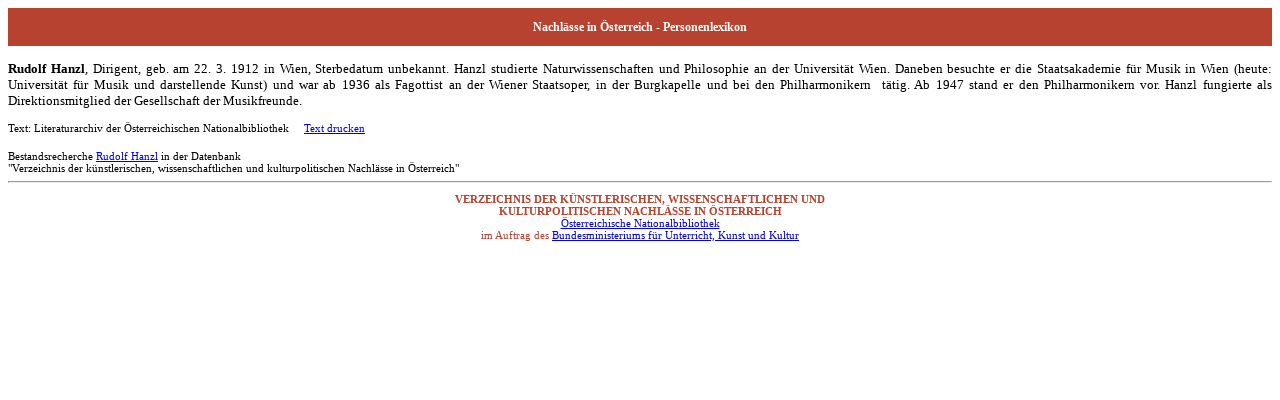

--- FILE ---
content_type: text/html; charset=UTF-8
request_url: https://data.onb.ac.at/nlv_lex/perslex/H/Hanzl_Rudolf.html
body_size: 2325
content:
<!DOCTYPE html
	PUBLIC "-//W3C//DTD XHTML 1.0 Transitional//EN"
	 "http://www.w3.org/TR/xhtml1/DTD/xhtml1-transitional.dtd">
<html xmlns="http://www.w3.org/1999/xhtml" lang="de" xml:lang="de">
<head>
	<meta http-equiv="Content-Type" content="text/html; charset=utf-8" />
	<link rel="stylesheet" type="text/css" href="../../lex.css" />
	<title>Nachlassverzeichnis - R. Hanzl</title>
</head>
<body>
<div id="header">Nachl&auml;sse in &Ouml;sterreich - Personenlexikon</div>

<!-- content -->

<p id="content"><span class="bold">Rudolf Hanzl</span>,  Dirigent, geb. am 22. 3. 1912 in Wien,  Sterbedatum unbekannt. Hanzl studierte Naturwissenschaften und Philosophie an  der Universität Wien. Daneben besuchte er die Staatsakademie für Musik in Wien  (heute: Universität für Musik und darstellende Kunst) und war ab 1936 als  Fagottist an der Wiener Staatsoper, in der Burgkapelle und bei den  Philharmonikern  tätig. Ab 1947 stand er  den Philharmonikern vor. Hanzl fungierte als Direktionsmitglied der  Gesellschaft der Musikfreunde. 
<p></p>
<p style="clear:both;"/>

<!-- text und bild-nachweis -->
<div class="small_text">Text: Literaturarchiv der Österreichischen Nationalbibliothek&nbsp; &nbsp;&nbsp;
<a href="javascript:self.print();">Text drucken</a><br />
</div>
<br />
<!-- recherche -->
<div class="small_text">Bestandsrecherche
<a href="https://data.onb.ac.at/nlv/person/hanzl+rudolf">Rudolf Hanzl</a>
in der Datenbank <br />"Verzeichnis der k&uuml;nstlerischen, wissenschaftlichen und kulturpolitischen Nachl&auml;sse in &Ouml;sterreich"</div>
<hr />
<!-- footer -->
<div id="footer">
<span class="bold">VERZEICHNIS DER K&Uuml;NSTLERISCHEN, WISSENSCHAFTLICHEN UND <br />KULTURPOLITISCHEN NACHL&Auml;SSE IN &Ouml;STERREICH</span><br />
<a href="http://www.onb.ac.at/" title="Zur Website der Österreichischen Nationalbibliothek" alt="Link zur Website der Österreichischen Nationalbibliothek" target="_blank">&Ouml;sterreichische Nationalbibliothek</a> <br />
im Auftrag des <a href="http://www.bmukk.gv.at/index.xml" title="Zur Website des Bundesministeriums für Unterricht, Kunst und Kultur" alt="Link zur Website des Bundesministeriums für Unterricht, Kunst und Kultur" target="_blank">Bundesministeriums f&uuml;r Unterricht, Kunst und Kultur</a></div>
</body>
</html>
